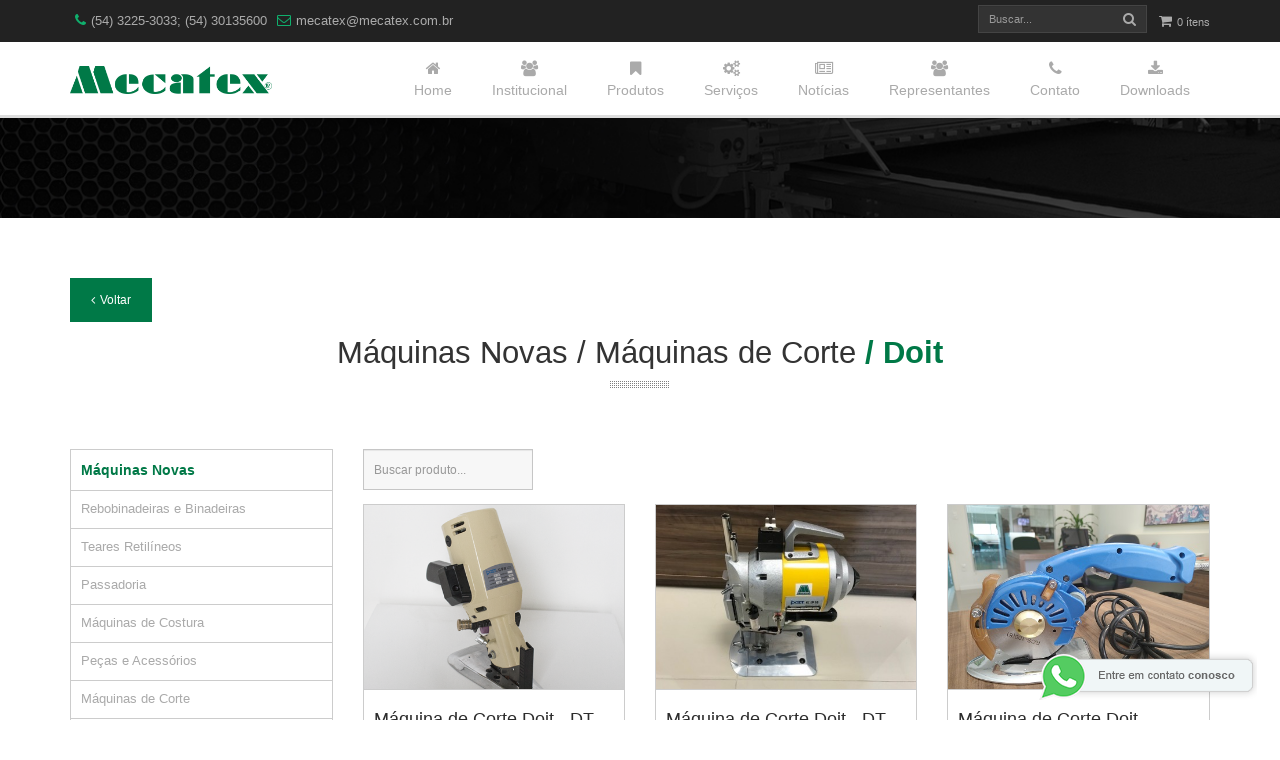

--- FILE ---
content_type: text/html; charset=UTF-8
request_url: http://www.mecatex.com.br/produtos/marca/maquinas-novas/maquinas-de-corte/doit
body_size: 4849
content:
<!doctype html>
<html>

<head>
    
        <title>Mecatex &raquo; Produtos</title>
    <meta name="author" content="BF2 Tecnologia - www.bf2tecnologia.com.br">
    <meta name="description" content="Mecatex &raquo; Produtos">
    <meta name="keywords" content="Mecatex &raquo; Produtos">
    
    <!-- set Charset -->
    <meta charset="utf-8">

    <!-- You can use .htaccess and remove these lines to avoid edge case issues. -->
    <meta http-equiv="X-UA-Compatible" content="IE=edge">

    <!-- Mobile viewport optimized -->
    <meta name="viewport" content="width=device-width,initial-scale=1">

    <!-- Set a base location for assets -->
    <base href="http://www.mecatex.com.br/" />

    <!-- Set a canonical -->
    <link rel="canonical" href="http://www.mecatex.com.br/produtos/marca/maquinas-novas/maquinas-de-corte/doit" />

    <!-- Load up some favicons -->
    

    <link href='http://fonts.googleapis.com/css?family=Lato:300,400' rel='stylesheet' type='text/css'>
    <link rel="stylesheet" href="addons/default/themes/rupert/css/normalize.css">
    <link rel="stylesheet" href="addons/default/themes/rupert/css/bootstrap.min.css">
    <link rel="stylesheet" href="addons/default/themes/rupert/css/font-awesome.min.css">
    <link rel="stylesheet" href="addons/default/themes/rupert/css/animate.css">

    <link rel="stylesheet" href="addons/default/themes/rupert/css/magnific-popup.css">

    <link rel="stylesheet" href="addons/default/themes/rupert/css/rev-settings.css">
    <link rel="stylesheet" href="addons/default/themes/rupert/css/rev-slider.css">

    <link rel="stylesheet" href="addons/default/themes/rupert/css/owl.carousel.css">

    <link href="addons/default/themes/rupert/lightgallery/css/lightgallery.css" rel="stylesheet">

    <link rel="stylesheet" href="addons/default/themes/rupert/css/style.css">
</head>

<body>
    <header>
                        <div class="topo">
            <div class="container">
                <div class="row">
                    <div class="col-xs-12">
                        <div class="esq">
                            <ul class="list-inline lista">
                                                                <li><a href="tel:5432253033;5430135600"><i class="fa fa-phone"></i><span class="hidden-sm hidden-xs">(54) 3225-3033; (54) 30135600</span></a></li>
                                <li><a href="mailto:mecatex@mecatex.com.br"><i class="fa fa-envelope-o"></i><span class="hidden-sm hidden-xs">mecatex@mecatex.com.br</span></a></li>
                            </ul>
                        </div>
                        <div class="dir">
                            <div class="busca">
                                <form action="http://www.mecatex.com.br/busca" method="GET">
                                    <input type="text" name="keyword" id="input" class="form-control input-sm" value="" required="required" placeholder="Buscar...">
                                    <button type="submit" class="clean"><i class="fa fa-search"></i></button>
                                </form>
                            </div>

                            <div class="cart" id="cart_ajax">
                                <div class="dropdown">
                                    <a href="http://www.mecatex.com.br/orcamento" class="dropdown-toggle btn clean"><i class="fa fa-shopping-cart"></i><span>0 ítens<span></a>
                                    <div class="dropdown-menu dropdown-menu-right">
                                                                                <ul class="list-unstyled">
                                            <li>
                                                <div class="text-center">
                                                    <h5>Seu carrinho está vazio.</h5>
                                                </div>
                                            </li>
                                        </ul>
                                                                                <!-- <table id="cart-total" class="table table-striped">
                                       <tbody>
                                            <tr>
                                                <td>Subtotal</td>
                                                <td>0,00</td>
                                            </tr>
                                            <tr>
                                                <td>Total</td>
                                                <td>0,30</td>
                                            </tr>
                                       </tbody>
                                    </table> -->
                                        <a href="http://www.mecatex.com.br/orcamento" class="btn btn-block button">Exibir Carrinho</a>
                                    </div>
                                </div>
                            </div>

                        </div>
                    </div>
                </div>
            </div>
        </div>
        <div class="principal">
            <div class="container">
                <div class="row">
                    <div class="col-xs-12">
                        <div class="logo">
                            <!-- <a href="#"><img src="addons/default/themes/rupert/img/logo.png" class="img-responsive" alt=""/></a> -->
                            <a href="http://www.mecatex.com.br/" class="horizontal"><img src="addons/default/themes/rupert/img/logo-horizontal.png" class="img-responsive" alt="Logo" /></a>
                        </div>
                        <div class="dir">
                            <ul class="list-inline menu hidden-sm hidden-xs">
                                <li><a href="http://www.mecatex.com.br/"><i class="fa fa-home"></i>Home</a></li>
                                <li><a href="http://www.mecatex.com.br/institucional"><i class="fa fa-users"></i>Institucional</a></li>
                                <li class="dropdown mega">
                                    <a href="http://www.mecatex.com.br/produtos" class="dropdown-toggle"><i class="fa fa-bookmark"></i>Produtos</a>
                                    <ul class="dropdown-menu list-inline categories">
                                                                                    <li class="dropdown mega mega-flex">
                                                <a href="#" class="dropdown-toggle" data-toggle="dropdown">Máquinas Novas</a>
                                                <div class="dropdown-menu">
                                                    <div class="flex-menu">
                                                        <div class="menu-esq">
                                                            <ul class="nav-tabs list-unstyled">
                                                                                                                                                                                                    <li class="active"><a href="#tab-2-4" aria-controls="tab-2-4" role="tab" data-toggle="tab">Rebobinadeiras e Binadeiras</a></li>
                                                                                                                                                                                                        <li ><a href="#tab-2-2" aria-controls="tab-2-2" role="tab" data-toggle="tab">Teares Retilíneos</a></li>
                                                                                                                                                                                                        <li ><a href="#tab-2-5" aria-controls="tab-2-5" role="tab" data-toggle="tab">Passadoria</a></li>
                                                                                                                                                                                                        <li ><a href="#tab-2-6" aria-controls="tab-2-6" role="tab" data-toggle="tab">Máquinas de Costura</a></li>
                                                                                                                                                                                                        <li ><a href="#tab-2-18" aria-controls="tab-2-18" role="tab" data-toggle="tab">Peças e Acessórios</a></li>
                                                                                                                                                                                                        <li ><a href="#tab-2-17" aria-controls="tab-2-17" role="tab" data-toggle="tab">Máquinas de Corte</a></li>
                                                                                                                                                                                                </ul>
                                                        </div>
                                                        <div class="menu-dir">
                                                            <div class="tab-content">
                                                                                                                                                                                                                                                                        <div class="tab-pane active" id="tab-2-4">
                                                                        <div class="row">
                                                                            <div class="col-md-4">
                                                                                <ul class="list-unstyled">
                                                                                                                                                                            <li><a href="http://www.mecatex.com.br/produtos/marca/maquinas-novas/rebobinadeiras-e-binadeiras/simet">Simet</a></li>
                                                                                                                                                                    </ul>
                                                                            </div>
                                                                            <div class="col-md-4">
                                                                                <ul class="list-unstyled">
                                                                                                                                                                            <li><a href="http://www.mecatex.com.br/produtos/marca/maquinas-novas/rebobinadeiras-e-binadeiras/doit">Doit</a></li>
                                                                                                                                                                    </ul>
                                                                            </div>
                                                                            <div class="col-md-4">
                                                                                <ul class="list-unstyled">
                                                                                                                                                                    </ul>
                                                                            </div>
                                                                        </div>
                                                                    </div>
                                                                                                                                                                                                                                                                            <div class="tab-pane " id="tab-2-2">
                                                                        <div class="row">
                                                                            <div class="col-md-4">
                                                                                <ul class="list-unstyled">
                                                                                                                                                                            <li><a href="http://www.mecatex.com.br/produtos/marca/maquinas-novas/teares-retilineos/cixing">Cixing</a></li>
                                                                                                                                                                    </ul>
                                                                            </div>
                                                                            <div class="col-md-4">
                                                                                <ul class="list-unstyled">
                                                                                                                                                                            <li><a href="http://www.mecatex.com.br/produtos/marca/maquinas-novas/teares-retilineos/steiger">Steiger</a></li>
                                                                                                                                                                    </ul>
                                                                            </div>
                                                                            <div class="col-md-4">
                                                                                <ul class="list-unstyled">
                                                                                                                                                                    </ul>
                                                                            </div>
                                                                        </div>
                                                                    </div>
                                                                                                                                                                                                                                                                            <div class="tab-pane " id="tab-2-5">
                                                                        <div class="row">
                                                                            <div class="col-md-4">
                                                                                <ul class="list-unstyled">
                                                                                                                                                                            <li><a href="http://www.mecatex.com.br/produtos/marca/maquinas-novas/passadoria/nustri">Nustri</a></li>
                                                                                                                                                                    </ul>
                                                                            </div>
                                                                            <div class="col-md-4">
                                                                                <ul class="list-unstyled">
                                                                                                                                                                            <li><a href="http://www.mecatex.com.br/produtos/marca/maquinas-novas/passadoria/doit">Doit</a></li>
                                                                                                                                                                    </ul>
                                                                            </div>
                                                                            <div class="col-md-4">
                                                                                <ul class="list-unstyled">
                                                                                                                                                                            <li><a href="http://www.mecatex.com.br/produtos/marca/maquinas-novas/passadoria/mecatex">Mecatex</a></li>
                                                                                                                                                                    </ul>
                                                                            </div>
                                                                        </div>
                                                                    </div>
                                                                                                                                                                                                                                                                            <div class="tab-pane " id="tab-2-6">
                                                                        <div class="row">
                                                                            <div class="col-md-4">
                                                                                <ul class="list-unstyled">
                                                                                                                                                                            <li><a href="http://www.mecatex.com.br/produtos/marca/maquinas-novas/maquinas-de-costura/doit">Doit</a></li>
                                                                                                                                                                    </ul>
                                                                            </div>
                                                                            <div class="col-md-4">
                                                                                <ul class="list-unstyled">
                                                                                                                                                                            <li><a href="http://www.mecatex.com.br/produtos/marca/maquinas-novas/maquinas-de-costura/exacta">Exacta</a></li>
                                                                                                                                                                    </ul>
                                                                            </div>
                                                                            <div class="col-md-4">
                                                                                <ul class="list-unstyled">
                                                                                                                                                                            <li><a href="http://www.mecatex.com.br/produtos/marca/maquinas-novas/maquinas-de-costura/complett">Complett</a></li>
                                                                                                                                                                    </ul>
                                                                            </div>
                                                                        </div>
                                                                    </div>
                                                                                                                                                                                                                                                                            <div class="tab-pane " id="tab-2-18">
                                                                        <div class="row">
                                                                            <div class="col-md-4">
                                                                                <ul class="list-unstyled">
                                                                                                                                                                            <li><a href="http://www.mecatex.com.br/produtos/marca/maquinas-novas/pecas-e-acessorios/continental ferro ">Continental</a></li>
                                                                                                                                                                            <li><a href="http://www.mecatex.com.br/produtos/marca/maquinas-novas/pecas-e-acessorios/mecatex">Mecatex</a></li>
                                                                                                                                                                    </ul>
                                                                            </div>
                                                                            <div class="col-md-4">
                                                                                <ul class="list-unstyled">
                                                                                                                                                                            <li><a href="http://www.mecatex.com.br/produtos/marca/maquinas-novas/pecas-e-acessorios/takara-ferro">Takara</a></li>
                                                                                                                                                                    </ul>
                                                                            </div>
                                                                            <div class="col-md-4">
                                                                                <ul class="list-unstyled">
                                                                                                                                                                            <li><a href="http://www.mecatex.com.br/produtos/marca/maquinas-novas/pecas-e-acessorios/doit">Doit</a></li>
                                                                                                                                                                    </ul>
                                                                            </div>
                                                                        </div>
                                                                    </div>
                                                                                                                                                                                                                                                                            <div class="tab-pane " id="tab-2-17">
                                                                        <div class="row">
                                                                            <div class="col-md-4">
                                                                                <ul class="list-unstyled">
                                                                                                                                                                            <li><a href="http://www.mecatex.com.br/produtos/marca/maquinas-novas/maquinas-de-corte/doit">Doit</a></li>
                                                                                                                                                                    </ul>
                                                                            </div>
                                                                            <div class="col-md-4">
                                                                                <ul class="list-unstyled">
                                                                                                                                                                    </ul>
                                                                            </div>
                                                                            <div class="col-md-4">
                                                                                <ul class="list-unstyled">
                                                                                                                                                                    </ul>
                                                                            </div>
                                                                        </div>
                                                                    </div>
                                                                                                                                                                                                </div>
                                                        </div>
                                                    </div>
                                                </div>
                                            </li>
                                                                                    <li class="dropdown mega mega-flex">
                                                <a href="#" class="dropdown-toggle" data-toggle="dropdown">Máquinas Revisadas</a>
                                                <div class="dropdown-menu">
                                                    <div class="flex-menu">
                                                        <div class="menu-esq">
                                                            <ul class="nav-tabs list-unstyled">
                                                                                                                                                                                                    <li class="active"><a href="#tab-3-3" aria-controls="tab-3-3" role="tab" data-toggle="tab">Máquinas Circulares</a></li>
                                                                                                                                                                                                        <li ><a href="#tab-3-6" aria-controls="tab-3-6" role="tab" data-toggle="tab">Máquinas de Costura</a></li>
                                                                                                                                                                                                        <li ><a href="#tab-3-2" aria-controls="tab-3-2" role="tab" data-toggle="tab">Teares Retilíneos</a></li>
                                                                                                                                                                                                        <li ><a href="#tab-3-4" aria-controls="tab-3-4" role="tab" data-toggle="tab">Rebobinadeiras e Binadeiras</a></li>
                                                                                                                                                                                                        <li ><a href="#tab-3-5" aria-controls="tab-3-5" role="tab" data-toggle="tab">Passadoria</a></li>
                                                                                                                                                                                                </ul>
                                                        </div>
                                                        <div class="menu-dir">
                                                            <div class="tab-content">
                                                                                                                                                                                                                                                                        <div class="tab-pane active" id="tab-3-3">
                                                                        <div class="row">
                                                                            <div class="col-md-4">
                                                                                <ul class="list-unstyled">
                                                                                                                                                                            <li><a href="http://www.mecatex.com.br/produtos/marca/maquinas-revisadas/maquinas-circulares/mecatex">Mecatex</a></li>
                                                                                                                                                                    </ul>
                                                                            </div>
                                                                            <div class="col-md-4">
                                                                                <ul class="list-unstyled">
                                                                                                                                                                    </ul>
                                                                            </div>
                                                                            <div class="col-md-4">
                                                                                <ul class="list-unstyled">
                                                                                                                                                                    </ul>
                                                                            </div>
                                                                        </div>
                                                                    </div>
                                                                                                                                                                                                                                                                            <div class="tab-pane " id="tab-3-6">
                                                                        <div class="row">
                                                                            <div class="col-md-4">
                                                                                <ul class="list-unstyled">
                                                                                                                                                                            <li><a href="http://www.mecatex.com.br/produtos/marca/maquinas-revisadas/maquinas-de-costura/exacta">Exacta</a></li>
                                                                                                                                                                    </ul>
                                                                            </div>
                                                                            <div class="col-md-4">
                                                                                <ul class="list-unstyled">
                                                                                                                                                                            <li><a href="http://www.mecatex.com.br/produtos/marca/maquinas-revisadas/maquinas-de-costura/complett">Complett</a></li>
                                                                                                                                                                    </ul>
                                                                            </div>
                                                                            <div class="col-md-4">
                                                                                <ul class="list-unstyled">
                                                                                                                                                                    </ul>
                                                                            </div>
                                                                        </div>
                                                                    </div>
                                                                                                                                                                                                                                                                            <div class="tab-pane " id="tab-3-2">
                                                                        <div class="row">
                                                                            <div class="col-md-4">
                                                                                <ul class="list-unstyled">
                                                                                                                                                                            <li><a href="http://www.mecatex.com.br/produtos/marca/maquinas-revisadas/teares-retilineos/steiger">Steiger</a></li>
                                                                                                                                                                    </ul>
                                                                            </div>
                                                                            <div class="col-md-4">
                                                                                <ul class="list-unstyled">
                                                                                                                                                                            <li><a href="http://www.mecatex.com.br/produtos/marca/maquinas-revisadas/teares-retilineos/mecatex">Mecatex</a></li>
                                                                                                                                                                    </ul>
                                                                            </div>
                                                                            <div class="col-md-4">
                                                                                <ul class="list-unstyled">
                                                                                                                                                                    </ul>
                                                                            </div>
                                                                        </div>
                                                                    </div>
                                                                                                                                                                                                                                                                            <div class="tab-pane " id="tab-3-4">
                                                                        <div class="row">
                                                                            <div class="col-md-4">
                                                                                <ul class="list-unstyled">
                                                                                                                                                                            <li><a href="http://www.mecatex.com.br/produtos/marca/maquinas-revisadas/rebobinadeiras-e-binadeiras/mecatex">Mecatex</a></li>
                                                                                                                                                                    </ul>
                                                                            </div>
                                                                            <div class="col-md-4">
                                                                                <ul class="list-unstyled">
                                                                                                                                                                    </ul>
                                                                            </div>
                                                                            <div class="col-md-4">
                                                                                <ul class="list-unstyled">
                                                                                                                                                                    </ul>
                                                                            </div>
                                                                        </div>
                                                                    </div>
                                                                                                                                                                                                                                                                            <div class="tab-pane " id="tab-3-5">
                                                                        <div class="row">
                                                                            <div class="col-md-4">
                                                                                <ul class="list-unstyled">
                                                                                                                                                                            <li><a href="http://www.mecatex.com.br/produtos/marca/maquinas-revisadas/passadoria/nustri">Nustri</a></li>
                                                                                                                                                                    </ul>
                                                                            </div>
                                                                            <div class="col-md-4">
                                                                                <ul class="list-unstyled">
                                                                                                                                                                            <li><a href="http://www.mecatex.com.br/produtos/marca/maquinas-revisadas/passadoria/imece">Imece</a></li>
                                                                                                                                                                    </ul>
                                                                            </div>
                                                                            <div class="col-md-4">
                                                                                <ul class="list-unstyled">
                                                                                                                                                                    </ul>
                                                                            </div>
                                                                        </div>
                                                                    </div>
                                                                                                                                                                                                </div>
                                                        </div>
                                                    </div>
                                                </div>
                                            </li>
                                                                            </ul>
                                </li>
                                <li><a href="http://www.mecatex.com.br/servicos"><i class="fa fa-cogs"></i>Serviços</a></li>
                                <li><a href="http://www.mecatex.com.br/noticias"><i class="fa fa-newspaper-o"></i>Notícias</a></li>
                                <li><a href="http://www.mecatex.com.br/representantes"><i class="fa fa-users"></i>Representantes</a></li>
                                <li><a href="http://www.mecatex.com.br/contato"><i class="fa fa-phone"></i>Contato</a></li>
                                <li><a href="http://www.mecatex.com.br/download"><i class="fa fa-download"></i>Downloads</a></li>
                            </ul>
                            <button id="menub" type="button" class="btn clean hidden-lg hidden-md"><i class="fa fa-bars"></i></button>
                        </div>
                    </div>
                </div>
            </div>
            <div class="container-fluid">
                <div class="row">
                    <ul class="list-unstyled menumob hidden-lg hidden-md">
                        <li class="active"><a href="http://www.mecatex.com.br/institucional">Empresa</a></li>
                        <li><a href="http://www.mecatex.com.br/produtos">Produtos</a></li>
                        <li><a href="http://www.mecatex.com.br/noticias">Notícias</a></li>
                        <li><a href="http://www.mecatex.com.br/contato">Contato</a></li>
                    </ul>
                </div>
            </div>
        </div>
    </header>
    <div class="carregando"></div>
    <div class="adicionado">
        <div class="box-popup">
            <div class="texto">
                <i class="fa fa-check-circle"></i> <span></span>
            </div>
            <button id="fecha-confirma" class="btn button">Continuar</button>
        </div>
    </div>


		<div class="banner-interno" style="background-image:url('addons/default/themes/rupert/img/banner.jpg');"></div>

<section>
    <article>
        <div class="container">
			<div class="row">
				<div class="col-xs-12">
					<div class="action-bar">
						<div class="esq">
							<button onclick="window.history.back()" class="btn btn-sm button"><i class="fa fa-angle-left"></i><span>Voltar</span></button>
						</div>
					</div>
				</div>
			</div>
            <div class="row">
                <div class="col-xs-12">
                    <div class="title">
						                        	<h3>Máquinas Novas / Máquinas de Corte <strong>/ Doit</strong></h3>
						                    </div>
                </div>
            </div>
            <div class="row">
                <div class="col-md-3">
					<ul class="product-tree">
													<li>
								<a href="#">
									Máquinas Novas								</a>
								<ul>
																													<li>
											<a href="http://www.mecatex.com.br/produtos/categoria/maquinas-novas/rebobinadeiras-e-binadeiras" >
												Rebobinadeiras e Binadeiras											</a>
										</li>
																													<li>
											<a href="http://www.mecatex.com.br/produtos/categoria/maquinas-novas/teares-retilineos" >
												Teares Retilíneos											</a>
										</li>
																													<li>
											<a href="http://www.mecatex.com.br/produtos/categoria/maquinas-novas/passadoria" >
												Passadoria											</a>
										</li>
																													<li>
											<a href="http://www.mecatex.com.br/produtos/categoria/maquinas-novas/maquinas-de-costura" >
												Máquinas de Costura											</a>
										</li>
																													<li>
											<a href="http://www.mecatex.com.br/produtos/categoria/maquinas-novas/pecas-e-acessorios" >
												Peças e Acessórios											</a>
										</li>
																													<li>
											<a href="http://www.mecatex.com.br/produtos/categoria/maquinas-novas/maquinas-de-corte" >
												Máquinas de Corte											</a>
										</li>
																	</ul>
	                		</li>
													<li>
								<a href="#">
									Máquinas Revisadas								</a>
								<ul>
																													<li>
											<a href="http://www.mecatex.com.br/produtos/categoria/maquinas-revisadas/maquinas-circulares" >
												Máquinas Circulares											</a>
										</li>
																													<li>
											<a href="http://www.mecatex.com.br/produtos/categoria/maquinas-revisadas/maquinas-de-costura" >
												Máquinas de Costura											</a>
										</li>
																													<li>
											<a href="http://www.mecatex.com.br/produtos/categoria/maquinas-revisadas/teares-retilineos" >
												Teares Retilíneos											</a>
										</li>
																													<li>
											<a href="http://www.mecatex.com.br/produtos/categoria/maquinas-revisadas/rebobinadeiras-e-binadeiras" >
												Rebobinadeiras e Binadeiras											</a>
										</li>
																													<li>
											<a href="http://www.mecatex.com.br/produtos/categoria/maquinas-revisadas/passadoria" >
												Passadoria											</a>
										</li>
																	</ul>
	                		</li>
						                	</ul>
                                    </div>
                <div class="col-md-9">
					<div class="row">
						<div class="col-xs-12">
							<div class="action-bar">
								<div class="esq">
									<input type="text" id="search-product" class="form-control input-sm" placeholder="Buscar produto...">
								</div>
								<div class="dir">
																	</div>
							</div>
						</div>
					</div>
                    <div class="row">
						                        							                            <div class="col-md-4 product-item actual-page"  data="Máquina de Corte Doit - DT-100 - ">
								<div class="thumbnail">
									<div class="image" style="background-image:url('uploads/default/files/produtos/destaque/551f1e4b21b3e1d44f55416003ae9f53_thumb.png');"></div>
				      				<div class="caption">
										<div class="dot">
											<h4><a href="http://www.mecatex.com.br/produtos/detalhe/maquina-de-corte-doit-dt100">Máquina de Corte Doit - DT-100</a></h4>
	                                        <h5>Máquina de Corte DT-100</h5>
	                                        <p>
	                                            	                                        </p>
										</div>
								        <a href="http://www.mecatex.com.br/produtos/detalhe/maquina-de-corte-doit-dt100" class="btn btn-sm button"><span>Ver Detalhe</span></a>
							      	</div>
							    </div>
                            </div>
							                        							                            <div class="col-md-4 product-item actual-page"  data="Máquina de Corte Doit - DT-103 - ">
								<div class="thumbnail">
									<div class="image" style="background-image:url('uploads/default/files/produtos/destaque/84a98e1e431a4acb43672c9ca392ab62_thumb.jpg');"></div>
				      				<div class="caption">
										<div class="dot">
											<h4><a href="http://www.mecatex.com.br/produtos/detalhe/maquina-de-corte-doit-dt103">Máquina de Corte Doit - DT-103</a></h4>
	                                        <h5>Máquina de Corte DT-103</h5>
	                                        <p>
	                                            	                                        </p>
										</div>
								        <a href="http://www.mecatex.com.br/produtos/detalhe/maquina-de-corte-doit-dt103" class="btn btn-sm button"><span>Ver Detalhe</span></a>
							      	</div>
							    </div>
                            </div>
							                        							                            <div class="col-md-4 product-item actual-page"  data="Máquina de Corte Doit  - Modelo RCS-100">
								<div class="thumbnail">
									<div class="image" style="background-image:url('uploads/default/files/produtos/destaque/21d67f8be3b5068ef4a70bad8272f20a_thumb.jpg');"></div>
				      				<div class="caption">
										<div class="dot">
											<h4><a href="http://www.mecatex.com.br/produtos/detalhe/maquina-de-corte-doit">Máquina de Corte Doit </a></h4>
	                                        <h5></h5>
	                                        <p>
	                                            Modelo RCS-100	                                        </p>
										</div>
								        <a href="http://www.mecatex.com.br/produtos/detalhe/maquina-de-corte-doit" class="btn btn-sm button"><span>Ver Detalhe</span></a>
							      	</div>
							    </div>
                            </div>
							                        							                            <div class="col-md-4 product-item actual-page"  data="Maquina de corte - ">
								<div class="thumbnail">
									<div class="image" style="background-image:url('uploads/default/files/produtos/destaque/6d413e3fe923f5edb5a157c20ab1b039_thumb.jpg');"></div>
				      				<div class="caption">
										<div class="dot">
											<h4><a href="http://www.mecatex.com.br/produtos/detalhe/maquina-de-corte">Maquina de corte</a></h4>
	                                        <h5></h5>
	                                        <p>
	                                            	                                        </p>
										</div>
								        <a href="http://www.mecatex.com.br/produtos/detalhe/maquina-de-corte" class="btn btn-sm button"><span>Ver Detalhe</span></a>
							      	</div>
							    </div>
                            </div>
							                                            </div>
					<div class="row">
						<div class="col-xs-12">
							<div class="action-bar">
								<div class="dir">
																	</div>
							</div>
						</div>
					</div>
                </div>
            </div>
        </div>
    </article>
</section>

	

<footer>
	<div class="container">
		<div class="row">
			<div class="col-md-4">
				<div class="apresentation">
					<img src="addons/default/themes/rupert/img/logo-dark.png" alt="Logo Mecatex Dark" />
					<p>
						Mecatex Comércio e Representações Ltda.
					</p>
				</div>
				<ul class="list-inline socials">
											<li><a href="https://www.instagram.com/mecatex.ltda" target="_blank"><span><i class="fa fa-instagram fa-fw"></i></span></a></li>
											<li><a href="https://www.facebook.com/mecatex.ltda/" target="_blank"><span><i class="fa fa-facebook fa-fw"></i></span></a></li>
									</ul>
			</div>
			<div class="col-md-4">
				<h4>Contato</h4>
				<ul class="list-unstyled">
										<li><a href="tel:(54)32253033;(54)30135600"><i class="fa fa-phone fa-fw"></i><span>(54) 3225-3033; (54) 30135600</span></a></li>
					<li><a href="mailto:mecatex@mecatex.com.br"><i class="fa fa-envelope-o fa-fw"></i><span>mecatex@mecatex.com.br</span></a></li>
					<li><a href="http://www.mecatex.com.br/contato"><i class="fa fa-map-marker fa-fw"></i><span>R. Vicente Rovea, 555 - Cinquenten&aacute;rio, Caxias do Sul - RS, 95012-530</span></a></li>
				</ul>
			</div>
			<div class="col-md-4">
				<h4>Newsletter</h4>
				<p>
					Assine nossa newsletter e fique por dentro de nossas novidades!
				</p>
				<form action="newsletter/criar" id="form-newsletter" method="POST" role="form">
				     <div class="form-group">
						<input type="text" class="form-control full" id="nome" placeholder="Nome">
				     </div>
					 <div class="form-group">
						<input type="text" class="form-control full" id="email" placeholder="Email">
				     </div>
				     <button type="button" id="newsletter-criar" class="btn button reverse">Assinar</button>
				</form>
			</div>
		</div>
	</div>
	<div>
	    <a href="https://api.whatsapp.com/send?phone=5554981159437&text=Informação sobre o site" target="_blank"><img  class="whatsapp" src="https://3.bp.blogspot.com/-ckiKOobNJy8/XRIGyySxDII/AAAAAAAACv0/09JFzT4vlcUYHq19lu-pQfWjYq6dyKYzQCLcBGAs/s1600/contatowhats.png" /></a>
	</div>
	<div class="copy">
		<div class="container">
			<div class="row">
				<div class="col-xs-12 text-center">
					<a href="http://www.bf2tecnologia.com.br" target="_blank"><img src="addons/default/themes/rupert/img/bf2.png" alt="BF2 Tecnologia" /></a>
				</div>
			</div>
		</div>
	</div>
</footer>

    <script src="addons/default/themes/rupert/js/jquery.js"></script>
    <script src="addons/default/themes/rupert/js/jquery-ui.js"></script>
    <script src="addons/default/themes/rupert/js/bootstrap.js"></script>

    <script src="addons/default/themes/rupert/js/jquery.magnific-popup.min.js"></script>

    <script src="addons/default/themes/rupert/js/owl.carousel.min.js"></script>

	<script src="addons/default/themes/rupert/js/jquery.dotdotdot.min.js"></script>

	<script src="addons/default/themes/rupert/js/rev-tools.min.js"></script>
    <script src="addons/default/themes/rupert/js/rev-revolution.min.js"></script>

    <script src="addons/default/themes/rupert/js/parallax.min.js"></script>

    <script src="addons/default/themes/rupert/js/gmap.js"></script>

    <script src="addons/default/themes/rupert/js/scripts.js"></script>
</body>
</html>


--- FILE ---
content_type: text/css
request_url: http://www.mecatex.com.br/addons/default/themes/rupert/css/style.css
body_size: 33932
content:
@charset "UTF-8";
html, body {
  margin: 0;
  padding: 0;
  font-family: "Roboto", sans-serif;
  font-size: 14px; }

hr {
  clear: both;
  display: block;
  width: 100%;
  margin: 45px 0; }

a {
  color: #aaa;
  -moz-transition: 0.15s;
  -o-transition: 0.15s;
  -webkit-transition: 0.15s;
  transition: 0.15s; }
  a:focus, a:hover {
    color: #007947;
    text-decoration: none; }

p {
  font-family: "Roboto", sans-serif;
  font-size: 1rem;
  font-weight: 300;
  color: #222;
  margin-top: 0; }

.full {
  width: 100% !important; }

/* Fim do reset */
.form-control {
  width: auto;
  border-radius: 0;
  height: 46px;
  background: rgba(0, 0, 0, 0.1);
  border: 1px solid rgba(0, 0, 0, 0.2);
  color: #fff; }
  .form-control:focus {
    box-shadow: none;
    border: 1px solid #007947; }
  .form-control.input-sm {
    height: 41px; }

.form-control + .form-control {
  margin-top: 10px; }

section .form-control {
  background: rgba(0, 0, 0, 0.03);
  color: #2c2c2c; }
section textarea.form-control {
  height: 100px;
  resize: none; }

.button {
  background: #007947;
  color: #fff;
  border-radius: 0;
  padding: 12px 20px; }
  .button:hover, .button:focus {
    background: #222;
    color: #10af6d; }

.button.reverse {
  background: #10af6d;
  color: #1c1c1c;
  border-radius: 0; }
  .button.reverse:hover, .button.reverse:focus {
    background: #fff;
    color: #007947; }

.clean {
  background: transparent;
  box-shadow: none;
  border: none; }
  .clean:hover, .clean:focus {
    box-shadow: none;
    outline: none; }
    .clean:hover i, .clean:focus i {
      color: #007947; }

article {
  padding: 60px 0; }

header {
  position: fixed;
  top: 0;
  z-index: 10;
  width: 100%;
  -moz-transition: 0.15s;
  -o-transition: 0.15s;
  -webkit-transition: 0.15s;
  transition: 0.15s; }

.topo {
  background: #222;
  width: 100%;
  margin: auto;
  padding: 5px 0; }
  .topo .busca {
    position: relative;
    float: left; }
    .topo .busca button {
      position: absolute;
      right: 5px;
      top: 50%;
      transform: translateY(-50%);
      -webkit-transform: translateY(-50%); }
      .topo .busca button i {
        color: #aaa; }
    .topo .busca .form-control {
      border: 1px solid #444;
      background: #333;
      border-radius: 0;
      font-size: 0.8rem;
      color: #fff;
      height: auto; }
      .topo .busca .form-control:focus {
        border: 1px solid #10af6d; }
  .topo .esq {
    float: left;
    padding: 5px 0; }
  .topo .dir {
    float: right; }
  .topo .cart {
    float: left; }
    .topo .cart .dropdown {
      float: right; }
    .topo .cart .dropdown > a {
      color: #aaa;
      font-size: 14px;
      font-weight: 300;
      display: block;
      padding-right: 0; }
	  .topo .cart .dropdown > a > span{
		  font-size:.8rem;
	  }
    .topo .cart .dropdown-menu {
      padding: 10px;
      width: 290px; }
    .topo .cart ul {
      margin: 0; }
    .topo .cart ul li {
      display: table;
      width: 100%; }
    .topo .cart ul li .img, .topo .cart ul li .txt, .topo .cart ul li .cart-btn {
      display: table-cell;
      vertical-align: middle; }
    .topo .cart ul li .img {
      width: 70px;
      padding-right: 10px; }
    .topo .cart ul li .txt h6, .topo .cart ul li .txt h6 a {
      margin: 0;
      padding: 0;
      margin-bottom: 3px;
      color: #222;
      font-weight: 400;
      text-transform: none; }
    .topo .cart ul li h6 a:hover {
      color: #10af6d; }
    .topo .cart ul li p {
      margin-bottom: 3px;
      color: #aaa;
      font-size: 11px; }
    .topo .cart ul li .cart-btn button {
      float: right; }
    .topo .cart ul li {
      margin-bottom: 10px; }
    .topo .cart ul li + li {
      padding-top: 10px;
      border-top: 1px solid #eee; }
    .topo .cart #cart-total td:first-child {
      font-weight: 600; }
    .topo .cart #cart-total td:last-child {
      text-align: right; }
  .topo .clean:hover i, .topo .clean:focus i {
    color: #10af6d; }

i + span, span + i {
  margin-left: 5px; }

.lista {
  display: table;
  margin: 0;
  padding: 0; }
  .lista a {
    color: #aaa;
    font-size: 13px; }
    .lista a:hover {
      color: #fff; }
  .lista i {
    color: #10af6d;
    font-size: 14px; }

.principal {
  display: table;
  width: 100%;
  margin: auto;
  background: #fff;
  position: relative; }
  .principal .logo {
    float: left;
    padding: 24px 0; }
    .principal .logo a {
      display: block; }
    .principal .logo img {
      max-height: 80px;
      -moz-transition: 0.15s;
      -o-transition: 0.15s;
      -webkit-transition: 0.15s;
      transition: 0.15s; }
    .principal .logo .horizontal img {
      max-height: 28px; }
  .principal .dir {
    float: right; }
  .principal:before {
    content: "";
    position: absolute;
    width: 100%;
    height: 3px;
    bottom: 0;
    left: 0;
    background: #ddd;
    pointer-events: none; }

.expand .principal .logo img {
  max-height: 50px; }
.expand .principal .logo .horizontal img {
  max-height: 20px; }
.expand .menu > li > a {
  padding: 14px 20px; }

.menu {
  display: table;
  margin-bottom: 0;
  -moz-transition: 0.15s;
  -o-transition: 0.15s;
  -webkit-transition: 0.15s;
  transition: 0.15s; }
  .menu > li {
    margin: 0;
    padding: 0; }
    .menu > li:hover > a {
      color: #007947;
      background: #f3f3f3; }
      .menu > li:hover > a:before {
        position: absolute;
        content: "";
        bottom: 0;
        left: 0;
        width: 100%;
        height: 3px;
        background: #007947;
        pointer-events: none; }
    .menu > li > a {
      display: block;
      color: #aaa;
      font-size: 1rem;
      padding: 18px 20px;
      text-align: center;
      position: relative; }
      .menu > li > a i {
        display: block;
        margin-bottom: 4px;
        font-size: 16px; }

.dropdown:hover > .dropdown-menu {
  display: table; }

.dropdown-menu {
  padding: 0;
  border-radius: 0;
  border: none;
  margin: 0; }
  .dropdown-menu li a {
    padding: 10px;
    font-size: 0.85rem;
    text-transform: uppercase; }
    .dropdown-menu li a:hover {
      background: transparent;
      color: #007947; }
  .dropdown-menu li:hover a {
    color: #007947; }

.dropdown.mega {
  position: static; }
  .dropdown.mega .dropdown-menu {
    width: 100%;
    padding: 0;
    background: #222; }
    .dropdown.mega .dropdown-menu li a {
      padding: 6px 0;
      display: block;
      text-transform: none;
      color: #ccc;
      font-weight: 300; }
      .dropdown.mega .dropdown-menu li a:hover, .dropdown.mega .dropdown-menu li a:focus {
        color: #fff;
        margin-left: 4px; }
  .dropdown.mega .categories {
    text-align: center;
    background: #111; }
    .dropdown.mega .categories > li {
      padding: 0;
      display: table-cell; }
      .dropdown.mega .categories > li > a {
        padding: 15px;
        font-size: 1rem;
        font-weight: 600;
        color: #10af6d;
        position: relative; }
        .dropdown.mega .categories > li > a:hover {
          margin-left: 0; }
      .dropdown.mega .categories > li:hover > a {
        background: #10af6d;
        color: #222; }
    .dropdown.mega .categories > li:not(:last-child) {
      border-right: 1px solid #2c2c2c; }
  .dropdown.mega h5 {
    position: relative;
    margin-bottom: 20px;
    color: #10af6d;
    font-weight: 600; }

.dropdown.mega-flex .dropdown-menu {
  padding: 0;
  -webkit-box-shadow: none;
  box-shadow: none; }
  .dropdown.mega-flex .dropdown-menu .flex-menu {
    display: flex; }
    .dropdown.mega-flex .dropdown-menu .flex-menu .menu-esq {
      width: 20%;
      background: #222; }
      .dropdown.mega-flex .dropdown-menu .flex-menu .menu-esq .nav-tabs {
        border-bottom: none; }
      .dropdown.mega-flex .dropdown-menu .flex-menu .menu-esq li {
        float: none; }
      .dropdown.mega-flex .dropdown-menu .flex-menu .menu-esq li.active a {
        margin-left: 0;
        background: #1c1c1c;
        color: #fff; }
        .dropdown.mega-flex .dropdown-menu .flex-menu .menu-esq li.active a:before {
          content: "";
          position: absolute;
          right: 0;
          top: 0;
          width: 3px;
          height: 100%;
          background: #10af6d; }
      .dropdown.mega-flex .dropdown-menu .flex-menu .menu-esq a {
        padding: 15px 20px;
        position: relative;
        font-size: 0.95rem;
        display: block;
        border: none; }
        .dropdown.mega-flex .dropdown-menu .flex-menu .menu-esq a:hover {
          margin-left: 0;
          background: #1c1c1c; }
          .dropdown.mega-flex .dropdown-menu .flex-menu .menu-esq a:hover:before {
            content: "";
            position: absolute;
            right: 0;
            top: 0;
            width: 3px;
            height: 100%;
            background: #10af6d; }
    .dropdown.mega-flex .dropdown-menu .flex-menu .menu-dir {
      width: 80%;
      padding: 16px 20px;
      padding-left: 45px;
      background: #2c2c2c; }

.menumob {
  display: none;
  width: 100%;
  text-align: center;
  margin-bottom: 0;
  background: #f9f9f9; }
  .menumob a {
    color: #444;
    padding: 10px 0;
    display: block; }
    .menumob a:hover, .menumob a:focus {
      color: #007947; }
  .menumob li:not(:last-child) {
    border-bottom: 1px solid #ddd; }

#menub {
  margin: 18px 0;
  font-size: 20px;
  -moz-transition: 0.15s;
  -o-transition: 0.15s;
  -webkit-transition: 0.15s;
  transition: 0.15s; }
  #menub:hover, #menubfocus {
    color: #007947;
    outline: none; }

.expand #menub {
  margin: 14px 0; }

.banner {
  z-index: 0;
  position: relative; }
  .banner h4 {
    font-size: 26px;
    font-weight: 300;
    font-family: "Roboto", sans-serif;
    color: #fff; }
  .banner h2 {
    font-size: 51px;
    font-weight: 600;
    font-family: "Roboto", sans-serif;
    color: #10af6d; }
  .banner h5 {
    font-size: 24px;
    font-family: "Lato", sans-serif;
    font-style: italic;
    font-weight: 300;
    color: #fff;
    text-transform: inherit; }
  .banner span {
    color: #10af6d; }

.banner-mobile {
  width: 100%;
  height: 100px;
  background-size: cover;
  background-position: center center;
  display: flex;
  justify-content: center;
  align-items: center; }
  .banner-mobile h2 {
    color: #10af6d; }

.servicos-destaque {
  padding: 0;
  list-style: none;
  display: flex;
  background: #222;
  -moz-transform: translateY(-50%);
  -o-transform: translateY(-50%);
  -webkit-transform: translateY(-50%);
  transform: translateY(-50%); }
  .servicos-destaque li {
    flex: 1;
    background-size: cover;
    background-position: center center; }
    .servicos-destaque li a {
      padding: 30px;
      display: block;
      color: #dddddd; }
      .servicos-destaque li a h3 {
        font-weight: 300;
        margin-top: 0;
        color: #fff;
        -moz-transition: 0.15s;
        -o-transition: 0.15s;
        -webkit-transition: 0.15s;
        transition: 0.15s; }
        .servicos-destaque li a h3 strong {
          display: block;
          font-weight: 600;
          color: #1c1c1c; }
      .servicos-destaque li a span {
        display: block;
        margin-top: 15px;
        display: flex;
        align-items: center;
        -moz-transition: 0.15s;
        -o-transition: 0.15s;
        -webkit-transition: 0.15s;
        transition: 0.15s; }
        .servicos-destaque li a span i {
          color: #007947;
          background: rgba(255, 255, 255, 0.85);
          font-size: 11px;
          display: inline-flex;
          align-items: center;
          justify-content: center;
          border-radius: 50%;
          height: 24px;
          width: 24px;
          margin-right: 10px; }
      .servicos-destaque li a:hover {
        color: #fff; }
        .servicos-destaque li a:hover h3 {
          -moz-transform: translateY(-4px);
          -o-transform: translateY(-4px);
          -webkit-transform: translateY(-4px);
          transform: translateY(-4px); }
        .servicos-destaque li a:hover span {
          -moz-transform: translateY(4px);
          -o-transform: translateY(4px);
          -webkit-transform: translateY(4px);
          transform: translateY(4px); }
        .servicos-destaque li a:hover i {
          color: #10af6d;
          background: rgba(28, 28, 28, 0.85); }
  .servicos-destaque li.dark a h3 {
    color: #fff; }
    .servicos-destaque li.dark a h3 strong {
      color: #10af6d; }
  .servicos-destaque li.dark a span i {
    color: #007947;
    background: rgba(255, 255, 255, 0.85); }
  .servicos-destaque li.dark a:hover {
    color: #fff; }
    .servicos-destaque li.dark a:hover i {
      color: #fff;
      background: rgba(16, 175, 109, 0.85); }

.produto {
  background-size: cover;
  background-position: center center;
  display: block;
  position: relative;
  width: 100%;
  padding-bottom: 80%; }
  .produto .hover {
    position: absolute;
    left: 0;
    top: 0;
    height: 100%;
    width: 100%;
    background: rgba(28, 28, 28, 0.92);
    opacity: 0;
    -moz-transition: 0.3s;
    -o-transition: 0.3s;
    -webkit-transition: 0.3s;
    transition: 0.3s; }
    .produto .hover .txt {
      position: absolute;
      padding: 30px;
      bottom: 0;
      opacity: 0;
      -moz-transform: translateY(-20%);
      -o-transform: translateY(-20%);
      -webkit-transform: translateY(-20%);
      transform: translateY(-20%);
      -moz-transition: 0.6s;
      -o-transition: 0.6s;
      -webkit-transition: 0.6s;
      transition: 0.6s; }
      .produto .hover .txt h3 a {
        margin-bottom: 15px;
        color: #10af6d;
        margin-top: 0; }
        .produto .hover .txt h3 a:hover {
          color: #007947; }
      .produto .hover .txt h5 {
        color: #fff;
        font-weight: 300;
        margin-bottom: 0; }
      .produto .hover .txt button {
        margin-top: 15px; }
    .produto .hover:before {
      content: "";
      position: absolute;
      left: 0;
      top: 0;
      width: 100%;
      height: 4px;
      background: #10af6d; }
  .produto:hover .hover {
    opacity: 1; }
    .produto:hover .hover .txt {
      opacity: 1;
      -moz-transform: translateY(0);
      -o-transform: translateY(0);
      -webkit-transform: translateY(0);
      transform: translateY(0); }

.title {
  position: relative;
  text-align: center;
  display: block;
  margin-bottom: 60px; }
  .title h3 {
    margin: 0;
    padding-bottom: 20px;
    font-weight: 300;
    font-size: 2.2rem; }
    .title h3 strong {
      color: #007947; }
    .title h3:before {
      content: "";
      position: absolute;
      background-image: url("../img/title.png");
      background-repeat: repeat;
      height: 8px;
      width: 60px;
      bottom: 0;
      left: 50%;
      -moz-transform: translateX(-50%);
      -o-transform: translateX(-50%);
      -webkit-transform: translateX(-50%);
      transform: translateX(-50%); }

.title.left {
  text-align: left; }
  .title.left h3.dark {
    color: #fff;
    font-weight: 200; }
    .title.left h3.dark strong {
      color: #10af6d; }
    .title.left h3.dark:before {
      content: "";
      background-image: url("../img/title-dark.png");
      left: 0;
      -moz-transform: translateX(0);
      -o-transform: translateX(0);
      -webkit-transform: translateX(0);
      transform: translateX(0); }

.parallax {
  padding: 0; }
  .parallax .parallax-box {
    padding: 60px 0; }

.servico .flex {
  display: flex;
  align-items: top;
  width: 100%;
  margin-bottom: 30px; }
  .servico .flex .icone span {
    width: 50px;
    height: 50px;
    border-radius: 50%;
    background: white;
    display: inline-flex;
    align-items: center;
    justify-content: center;
    margin-right: 20px;
    font-size: 20px; }
    .servico .flex .icone span i {
      color: #10af6d; }
  .servico .flex .txt h3 {
    color: #10af6d;
    font-size: 1.2rem;
    font-weight: 600;
    margin-top: 0;
    -moz-transition: 0.15s;
    -o-transition: 0.15s;
    -webkit-transition: 0.15s;
    transition: 0.15s; }
  .servico .flex .txt h4 {
    color: #aaa;
    font-size: 1rem;
    font-weight: 300;
    margin: 0;
    -moz-transition: 0.15s;
    -o-transition: 0.15s;
    -webkit-transition: 0.15s;
    transition: 0.15s; }
  .servico .flex .txt ul.imagens li {
    margin-bottom: 15px; }
  .servico .flex:hover .icone span {
    background: #10af6d; }
    .servico .flex:hover .icone span i {
      color: #fff; }
  .servico .flex:hover .txt h3 {
    -moz-transform: translateY(-5px);
    -o-transform: translateY(-5px);
    -webkit-transform: translateY(-5px);
    transform: translateY(-5px); }
  .servico .flex:hover .txt h4 {
    -moz-transform: translateY(5px);
    -o-transform: translateY(5px);
    -webkit-transform: translateY(5px);
    transform: translateY(5px); }

.servico.light .icone span {
  background: #2c2c2c; }
  .servico.light .icone span i {
    color: #10af6d; }
.servico.light .txt h3 {
  color: #007947; }
.servico.light .txt h4 {
  margin-bottom: 15px;
  color: #2c2c2c; }
.servico.light:hover .icone span {
  background: #007947; }
  .servico.light:hover .icone span i {
    color: #fff; }
.servico.light:hover .txt h3, .servico.light:hover .txt h4 {
  transform: translate(0, 0); }

.modal {
  z-index: 9999; }
  .modal .modal-content {
    border-radius: 0; }
    .modal .modal-content .modal-header {
      position: relative; }
      .modal .modal-content .modal-header .modal-title {
        margin: 0;
        font-weight: 600; }
      .modal .modal-content .modal-header .close {
        margin-top: 0; position:relative; z-index:1; }
      .modal .modal-content .modal-header h3 {
        font-weight: 600; }
    .modal .modal-content .modal-body {
      padding: 20px; }
      .modal .modal-content .modal-body p {
        font-size: 1rem; }
      .modal .modal-content .modal-body .checkbox {
        margin-left: 0; }
    .modal .modal-content .modal-footer {
      padding: 20px;
      text-align: center; }

.modal-backdrop {
  z-index: 9998; }

section ul.list-unstyled {
  margin-bottom: 30px; }
  section ul.list-unstyled li a {
    color: #2c2c2c;
    font-size: 0.9rem; }
    section ul.list-unstyled li a i {
      color: #007947;
      font-size: 1rem; }
    section ul.list-unstyled li a:hover {
      color: #007947; }
  section ul.list-unstyled li + li {
    margin-top: 10px; }

footer {
  background: #222;
  padding-top: 60px; }
  footer h4 {
    color: #10af6d;
    margin-top: 0;
    margin-bottom: 30px; }
  footer ul.list-unstyled {
    margin-bottom: 30px; }
    footer ul.list-unstyled li a {
      color: #aaa;
      font-size: 0.9rem; }
      footer ul.list-unstyled li a i {
        color: #fff;
        font-size: 1rem; }
      footer ul.list-unstyled li a:hover {
        color: #fff; }
    footer ul.list-unstyled li + li {
      margin-top: 10px; }
  footer .copy {
    background: #1c1c1c;
    padding: 10px 0;
    margin-top: 30px;
    position: relative; }
    footer .copy:before {
      content: "";
      position: absolute;
      top: 0;
      left: 0;
      width: 100px;
      height: 16px;
      background: #222; }
    footer .copy:after {
      content: "";
      position: absolute;
      top: 0;
      left: 100px;
      height: 16px;
      border-left: 16px solid #222;
      border-bottom: 16px solid transparent; }
  footer p {
    color: #aaa;
    font-size: 0.9rem; }
  footer .apresentation img {
    max-width: 100px;
    width: 100%;
    margin-bottom: 15px; }

.noticia {
  display: table;
  width: 100%;
  margin-bottom: 30px; }
  .noticia .image {
    float: left;
    width: 40%;
    position: relative; }
    .noticia .image .hover {
      position: absolute;
      top: 0;
      left: 0;
      height: 100%;
      width: 100%;
      opacity: 0;
      background: rgba(34, 34, 34, 0.85);
      color: #10af6d;
      font-size: 30px;
      display: flex;
      justify-content: center;
      align-items: center;
      -moz-transition: 0.15s;
      -o-transition: 0.15s;
      -webkit-transition: 0.15s;
      transition: 0.15s; }
  .noticia .txt {
    float: left;
    width: 60%;
    padding-left: 15px; }
    .noticia .txt h4 {
      color: #007947;
      margin-top: 0;
      margin-bottom: 3px; }
      .noticia .txt h4 a {
        display: inline-block;
        height: 22px; }
    .noticia .txt h6 {
      color: #aaa;
      margin-top: 0;
      margin-bottom: 7px; }
    .noticia .txt p {
      height: 60px; }
    .noticia .txt a {
      color: #007947; }
      .noticia .txt a span {
        display: block;
        margin-top: 15px;
        display: flex;
        align-items: center; }
        .noticia .txt a span i {
          color: #fff;
          background: #007947;
          font-size: 11px;
          display: inline-flex;
          align-items: center;
          justify-content: center;
          border-radius: 50%;
          height: 24px;
          width: 24px;
          margin-right: 10px; }
      .noticia .txt a:hover {
        color: #222; }
        .noticia .txt a:hover i {
          color: #10af6d;
          background: #222; }
  .noticia:hover .image .hover {
    opacity: 1; }

article.pattern {
  background-image: url("../img/pattern.png");
  background-repeat: repeat; }

.banner-interno {
  background-size: cover;
  background-position: center center;
  height: 100px; }

a.thumbnail {
  display: block;
  width: 100%;
  padding: 0;
  padding-bottom: 100%;
  position: relative;
  border: none;
  border-radius: 0;
  background-size: cover;
  background-position: center; }
  a.thumbnail .hover {
    position: absolute;
    left: 0;
    top: 0;
    height: 100%;
    width: 100%;
    background: rgba(28, 28, 28, 0.92);
    opacity: 0;
    font-size: 24px;
    display: flex;
    justify-content: center;
    align-items: center;
    -moz-transition: 0.3s;
    -o-transition: 0.3s;
    -webkit-transition: 0.3s;
    transition: 0.3s; }
  a.thumbnail:hover .hover {
    opacity: 1; }
  a.thumbnail.real {
    padding: 0; }
    a.thumbnail.real img {
      width: 100%; }

.socials {
  display: table;
  width: 100%;
  margin-top: 30px; }
  .socials li a {
    display: block; }
    .socials li a span {
      height: 30px;
      width: 30px;
      display: flex;
      justify-content: center;
      align-items: center;
      background: #fff;
      border-radius: 50%;
      -moz-transition: 0.15s;
      -o-transition: 0.15s;
      -webkit-transition: 0.15s;
      transition: 0.15s; }
      .socials li a span i {
        color: #007947;
        -moz-transition: 0.15s;
        -o-transition: 0.15s;
        -webkit-transition: 0.15s;
        transition: 0.15s; }
  .socials li:hover span {
    background: #10af6d; }
    .socials li:hover span i {
      color: #222; }

.spacer {
  display: block;
  width: 100%;
  padding: 15px 0; }

#carrinho {
  margin-bottom: 30px; }
  #carrinho th {
    color: #007947;
    font-weight: 400;
    font-size: 13px;
    font-family: 'Lato', sans-serif; }
  #carrinho td {
    vertical-align: middle; }
  #carrinho td:first-child {
    width: 80px; }
  #carrinho td:last-child {
    width: 51px;
    text-align: right; }
  #carrinho h4, #carrinho h4 a {
    font-size: 16px;
    color: #222;
    font-weight: 400;
    margin: 0; }
  #carrinho h5 {
    color: #222;
    font-size: 15px;
    margin: 0; }
  #carrinho td:nth-child(3) {
    width: 88px;
    text-align: right; }

.product-tree {
  list-style: none;
  padding: 0;
  margin: 0;
  border: 1px solid #ccc;
  border-bottom: none;
  margin-bottom: 1rem; }
  .product-tree li a {
    display: block;
    padding: 10px;
    position: relative;
    font-size: .9rem;
    border-bottom: 1px solid #ccc; }
  .product-tree li ul {
    list-style: none;
    padding: 0; }
  .product-tree > li > a {
    font-weight: 600;
    color: #007947;
    font-size: 1rem; }
    .product-tree > li > a:hover, .product-tree > li > a.active {
      color: #2c2c2c; }

div.thumbnail {
  border: none;
  border-radius: 0;
  padding: 0;
  -moz-transition: 0.15s;
  -o-transition: 0.15s;
  -webkit-transition: 0.15s;
  transition: 0.15s; }
  div.thumbnail .image {
    background-size: cover;
    width: 100%;
    padding-bottom: 70%;
    border: 1px solid #ccc; }
  div.thumbnail .caption {
    margin-top: -1px;
    border: 1px solid #ccc;
    padding: 10px; }
    div.thumbnail .caption .dot {
      height: 100px;
      margin-bottom: 10px; }
      div.thumbnail .caption .dot a {
        color: #2c2c2c; }
        div.thumbnail .caption .dot a:hover {
          color: #007947; }
      div.thumbnail .caption .dot p {
        margin: 0;
        font-size: .9rem;
        color: #aaa; }

.action-bar .esq {
  float: left;
  margin-bottom: 1rem; }
.action-bar .dir {
  float: right;
  margin-bottom: 1rem; }
.action-bar .pagination {
  margin: 0; }
  .action-bar .pagination li > a, .action-bar .pagination li > span {
    height: 41px;
    font-size: .9rem;
    padding: 11px 12px;
    color: #ccc; }
  .action-bar .pagination li:first-child > a, .action-bar .pagination li:last-child > a, .action-bar .pagination li:first-child > span, .action-bar .pagination li:last-child > span {
    border-radius: 0; }
  .action-bar .pagination li.active > a, .action-bar .pagination li.active > span, .action-bar .pagination li.active:hover > a, .action-bar .pagination li.active:hover > span {
    background: #007947;
    color: #fff; }
  .action-bar .pagination li:hover > a, .action-bar .pagination li:hover > span {
    color: #007947; }

.produto-descricao, .noticia-descricao {
  padding: 2rem 0;
  border-top: 1px solid #eee;
  border-bottom: 1px solid #eee; }
  .produto-descricao .image, .noticia-descricao .image {
    margin-bottom: 1rem; }
  .produto-descricao h2, .noticia-descricao h2 {
    margin-top: 0;
    font-weight: 600;
    color: #007947; }
  .produto-descricao hr, .noticia-descricao hr {
    margin: 2rem 0; }
  .produto-descricao h4, .noticia-descricao h4 {
    font-size: 1rem;
    color: #007947; }
  .produto-descricao p, .noticia-descricao p {
    color: #aaa;
    font-size: 1.1rem; }

.rep {
  display: table;
  width: 100%;
  padding: 20px 0;
  background: #fff;
  position: relative; }
  .rep h4 {
    color: #007947; }
  .rep + .rep {
    border-top: 1px solid #aaa; }
  .rep ul.list-unstyled {
    margin-bottom: 0; }
    .rep ul.list-unstyled li {
      color: #aaa; }
      .rep ul.list-unstyled li i {
        color: #2c2c2c; }
      .rep ul.list-unstyled li a {
        color: #aaa; }
        .rep ul.list-unstyled li a:hover {
          color: #007947; }
  .rep:not(:last-child):after {
    position: absolute;
    content: "";
    z-index: 2;
    bottom: -2px;
    left: 0;
    width: 60px;
    height: 3px;
    background: #007947; }

#mapa.mapa-rep {
  margin-top: 45px;
  height: 500px; }
  #mapa.mapa-rep #map_canvas {
    height: 500px; }

@media (max-width: 992px) {
  .servicos-destaque {
    -moz-transform: translateY(0);
    -o-transform: translateY(0);
    -webkit-transform: translateY(0);
    transform: translateY(0);
    flex-direction: column; } }
@media (max-width: 768px) {
  .noticia > .image {
    float: none;
    width: 100%;
    margin-bottom: 10px; }

  .noticia > .txt {
    float: none;
    width: 100%;
    padding: 0; } }
/* owl */
.owl-carousel {
  position: relative; }

.owl-carousel .owl-controls {
  opacity: 0;
  -moz-transition: 0.15s;
  -o-transition: 0.15s;
  -webkit-transition: 0.15s;
  transition: 0.15s; }

.owl-carousel:hover .owl-controls {
  opacity: 1; }

.owl-carousel .owl-controls .owl-nav .owl-prev, .owl-carousel .owl-controls .owl-nav .owl-next {
  position: absolute;
  border-radius: 0;
  top: 50%;
  left: 0;
  background: transparent;
  color: #007947;
  display: inline-block;
  font-size: 40px;
  margin: 0;
  -moz-transform: translateY(-50%);
  -o-transform: translateY(-50%);
  -webkit-transform: translateY(-50%);
  transform: translateY(-50%);
  -moz-transition: 0.15s;
  -o-transition: 0.15s;
  -webkit-transition: 0.15s;
  transition: 0.15s; }

.owl-carousel .owl-controls .owl-nav .owl-next {
  left: auto;
  right: 0; }

.owl-carousel .owl-controls .owl-nav .owl-prev:hover, .owl-carousel .owl-controls .owl-nav .owl-next:hover {
  color: #10af6d; }

.owl-carousel .item img {
  width: 100%; }

/* REVOLUTION */
.zeus.tparrows {
  cursor: pointer;
  min-width: 70px;
  min-height: 70px;
  position: absolute;
  display: block;
  z-index: 100;
  border-radius: 35px;
  overflow: hidden;
  background: rgba(0, 0, 0, 0.1); }

.zeus.tparrows:before {
  font-family: "FontAwesome";
  font-size: 20px;
  color: #fff;
  display: block;
  line-height: 70px;
  text-align: center;
  z-index: 2;
  position: relative; }

.zeus.tparrows.tp-leftarrow:before {
  content: "\f104"; }

.zeus.tparrows.tp-rightarrow:before {
  content: "\f105"; }

.zeus .tp-title-wrap {
  background: #000;
  background: rgba(0, 0, 0, 0.5);
  width: 100%;
  height: 100%;
  top: 0px;
  left: 0px;
  position: absolute;
  opacity: 0;
  transform: scale(0);
  -webkit-transform: scale(0);
  transition: all 0.3s;
  -webkit-transition: all 0.3s;
  -moz-transition: all 0.3s;
  border-radius: 50%; }

.zeus .tp-arr-imgholder {
  width: 100%;
  height: 100%;
  position: absolute;
  top: 0px;
  left: 0px;
  background-position: center center;
  background-size: cover;
  border-radius: 50%;
  transform: translateX(-100%);
  -webkit-transform: translateX(-100%);
  transition: all 0.3s;
  -webkit-transition: all 0.3s;
  -moz-transition: all 0.3s; }

.zeus.tp-rightarrow .tp-arr-imgholder {
  transform: translateX(100%);
  -webkit-transform: translateX(100%); }

.zeus.tparrows:hover .tp-arr-imgholder {
  transform: translateX(0);
  -webkit-transform: translateX(0);
  opacity: 1; }

.zeus.tparrows:hover .tp-title-wrap {
  transform: scale(1);
  -webkit-transform: scale(1);
  opacity: 1; }

.metis .tp-bullet {
  opacity: 1;
  width: 50px;
  height: 50px;
  padding: 3px;
  background: #000;
  background-color: rgba(0, 0, 0, 0.25);
  margin: 0px;
  box-sizing: border-box;
  transition: all 0.3s;
  -webkit-transition: all 0.3s;
  border-radius: 50%; }

.metis .tp-bullet-image {
  border-radius: 50%;
  display: block;
  box-sizing: border-box;
  position: relative;
  -webkit-box-shadow: inset 5px 5px 10px 0px rgba(0, 0, 0, 0.25);
  -moz-box-shadow: inset 5px 5px 10px 0px rgba(0, 0, 0, 0.25);
  box-shadow: inset 5px 5px 10px 0px rgba(0, 0, 0, 0.25);
  width: 44px;
  height: 44px;
  background-size: cover;
  background-position: center center; }

.metis .tp-bullet-title {
  position: absolute;
  bottom: 65px;
  display: inline-block;
  left: 50%;
  background: #000;
  background: rgba(0, 0, 0, 0.75);
  color: #fff;
  padding: 10px 30px;
  border-radius: 4px;
  -webkit-border-radius: 4px;
  opacity: 0;
  transition: all 0.3s;
  -webkit-transition: all 0.3s;
  transform: translateZ(0.001px) translateX(-50%) translateY(14px);
  transform-origin: 50% 100%;
  -webkit-transform: translateZ(0.001px) translateX(-50%) translateY(14px);
  -webkit-transform-origin: 50% 100%;
  opacity: 0;
  white-space: nowrap; }

.metis .tp-bullet:hover .tp-bullet-title {
  transform: rotateX(0deg) translateX(-50%);
  -webkit-transform: rotateX(0deg) translateX(-50%);
  opacity: 1; }

.metis .tp-bullet.selected, .metis .tp-bullet:hover {
  background: white;
  background: -moz-linear-gradient(top, white 0%, #777777 100%);
  background: -webkit-gradient(left top, left bottom, color-stop(0%, white), color-stop(100%, #777777));
  background: -webkit-linear-gradient(top, white 0%, #777777 100%);
  background: -o-linear-gradient(top, white 0%, #777777 100%);
  background: -ms-linear-gradient(top, white 0%, #777777 100%);
  background: linear-gradient(to bottom, white 0%, #777777 100%);
  filter: progid:DXImageTransform.Microsoft.gradient( startColorstr="#ffffff",endColorstr="#777777",GradientType=0 ); }

.metis .tp-bullet-title:after {
  content: " ";
  position: absolute;
  left: 50%;
  margin-left: -8px;
  width: 0;
  height: 0;
  border-style: solid;
  border-width: 8px 8px 0 8px;
  border-color: rgba(0, 0, 0, 0.75) transparent transparent transparent;
  bottom: -8px; }

.tp-bannertimer {
  background: rgba(255, 255, 255, 0.5); }

.fullscreen-container {
  z-index: 2; }

/* sobreposi├ºao */
.zeus.tparrows {
  background: rgba(0, 0, 0, 0.5);
  min-width: 50px;
  min-height: 50px;
  display: flex;
  justify-content: center;
  align-items: center; }

.zeus.tparrows:before {
  font-size: 30px;
  color: #10af6d; }

.zeus .tp-arr-titleholder {
  display: none; }

.zeus.tparrows, .zeus .tp-arr-imgholder {
  border-radius: 0;
  /* */ }

/*# sourceMappingURL=style.css.map */

.carregando{
  width: 100%;
  height: 100%;
  left:0px;
  top:0px;
  position: fixed;
  background-color: rgba(255, 255, 255, 0.51);
  background-image: url(../img/load-carregando.gif);
  z-index: 9999;
  background-position: center center;
  background-repeat: no-repeat;
  display: none;
}

.adicionado{
    position:fixed;
    z-index:9999;
    height:100%;
    width:100%;
    left:0;
    top:0;
    background:rgba(255,255,255,0.51);
    display:none;
}

.adicionado .box-popup{
    position:absolute;
    top:50%;
    left:50%;
    padding:30px;
    background:#fff;
    text-align:center;
    box-shadow:0px 0px 10px rgba(0,0,0,0.3);
    -webkit-box-shadow:0px 0px 10px rgba(0,0,0,0.3);

    transform:translate(-50%,-50%);
    -webkit-transform:translate(-50%,-50%);
}

.adicionado .box-popup .texto{
    display:block;
    margin-bottom:15px;
}
.mapa-rep{
  height:500px;
  margin-top:30px;
}

a.active{
    color: #007947;
    text-decoration: none;
}

.medias {
  list-style-type: none;
  margin: 0;
  padding: 0;
  position: relative;
  border: 0px solid #ddd;
}


.medias li{
    display: block;
    float: left;
    margin: 2px 5px;
    padding: 5px;
    text-align: center;
    cursor: pointer;
}

.medias li img{
  width: 36px;
  height: 36px;
}

.whatsapp {
  position: fixed;
  top: 89%;
  right: 1%;
  padding: 10px;
  z-index: 10000000;
}

--- FILE ---
content_type: application/javascript
request_url: http://www.mecatex.com.br/addons/default/themes/rupert/js/scripts.js
body_size: 11548
content:
$( document ).ready(function() {

	$('#menub').click(function(){
		$('.menumob').slideToggle();
	});

	$('.menu-esq .nav-tabs > li > a').hover(function() {
	  $(this).tab('show');
	});

	$(window).scroll(function(){
		if($(this).scrollTop() > 140 ){
			$('header').addClass('expand');
		}else{
			$('header').removeClass('expand');
		}
	});

	function bannerM(){
		var topP = $('header').innerHeight();
		$('body').css('margin-top', topP);
	}bannerM();

	$('.gallery').each(function() {
	    $(this).magnificPopup({
	        delegate: 'a',
	        type: 'image',
	        gallery: {
	          enabled:true
	        }
	    });
	});



	if(window.google_maps!==undefined) {
        maps_initialize();
    }

	$(".noticia .txt h4 a, .noticia .txt p, .dot").dotdotdot({
        ellipsis    : '... ',
        wrap        : 'letter',
        fallbackToLetter: true,
        after       : null,
        watch       : true,
        height      : null,
        tolerance   : 0,
        callback    : function( isTruncated, orgContent ) {},
        lastCharacter   : {
            remove      : [ ' ', ',', ';', '.', '!', '?' ],
            noEllipsis  : []
        }
    });

	$('.parallax-box').parallax();

	$('#parceiros').owlCarousel({
	    loop:true,
	    margin:10,
	    nav:true,
		navText:['<i class="fa fa-angle-left">','<i class="fa fa-angle-right">'],
	    responsive:{
	        0:{
	            items:1
	        },
	        768:{
	            items:3
	        },
	        992:{
	            items:4
	        }
	    }
	})


	if ($( ".banner" ).length){
		(function($){
		    "use strict";

		    $(document).ready(function(){
		        $(".fullscreenbanner").revolution({
		            dottedOverlay: "none",
		            delay: 6000,
		            startwidth: 1170,
		            startheight: 700,
		            hideThumbs: 200,

		            thumbWidth: 100,
		            thumbHeight: 50,
		            thumbAmount: 5,

		            navigationType: "bullet",
		            navigationArrows: "solo",
		            navigationStyle: "zeus",

		            touchenabled: "on",
		            onHoverStop: "on",

		            swipe_velocity: 0.7,
		            swipe_min_touches: 1,
		            swipe_max_touches: 1,
		            drag_block_vertical: false,

		            parallax: "mouse",
		            parallaxBgFreeze: "on",
		            parallaxLevels: [7, 4, 3, 2, 5, 4, 3, 2, 1, 0],

		            keyboardNavigation: "off",

		            navigationHAlign: "center",
		            navigationVAlign: "bottom",
		            navigationHOffset: 0,
		            navigationVOffset: 20,

		            soloArrowLeftHalign: "left",
		            soloArrowLeftValign: "center",
		            soloArrowLeftHOffset: 20,
		            soloArrowLeftVOffset: 0,

		            soloArrowRightHalign: "right",
		            soloArrowRightValign: "center",
		            soloArrowRightHOffset: 20,
		            soloArrowRightVOffset: 0,

		            shadow: 0,
		            fullWidth: "on",
		            fullScreen: "off",

		            spinner: "spinner4",

		            stopLoop: "off",
		            stopAfterLoops: -1,
		            stopAtSlide: -1,

		            shuffle: "off",

		            autoHeight: "off",
		            forceFullWidth: "off",



		            hideThumbsOnMobile: "off",
		            hideNavDelayOnMobile: 1500,
		            hideBulletsOnMobile: "off",
		            hideArrowsOnMobile: "off",
		            hideThumbsUnderResolution: 0,

		            hideSliderAtLimit: 0,
		            hideCaptionAtLimit: 0,
		            hideAllCaptionAtLilmit: 0,
		            startWithSlide: 0
		        });
		    });
		})(jQuery);
	}

	var testEmail = /^([a-zA-Z0-9_.+-])+\@(([a-zA-Z0-9-])+\.)+([a-zA-Z0-9]{2,4})+$/;
    $('#contatoSubmit').click(function(){
	    if($('[name="nome"]').val() != '' && testEmail.test($('[name="email"]').val())){
	        $.ajax({
	            type: 'post',
	            url: 'contato/enviar/',
	            data: {
	                'email': $('[name="email"]').val(),
	                'name': $('[name="nome"]').val(),
	                'message': $('[name="mensagem"]').val()
	                },
	            dataType: 'html',

	            beforeSend: function(){
	                $('.carregando').fadeIn();
	            },
	            complete: function(){
						$('.adicionado i').attr('class', 'fa fa-check-circle');
						$('.adicionado span').html('E-mail enviado com sucesso!');
						$('.adicionado').fadeIn();
	               $('[name="email"]').val('');
	               $('[name="mensagem"]').val('');
						$('[name="nome"]').val('');
	            },
	            success: function(){
	                $('.carregando').fadeOut();
	            }
	        });
	    }else{
			 $('.adicionado i').attr('class', 'fa fa-times');
 			 $('.adicionado span').html('Não foi possível enviar o e-mail, verifique se os campos estão preenchidos corretamente.');
 			 $('.adicionado').fadeIn();
	    }

	});

	$('#newsletter-criar').click(function(){
		if($('#form-newsletter #nome').val() != '' && testEmail.test($('#form-newsletter #email').val())){
			$.ajax({
				url:'newsletter/criar',
				type:'POST',
				dataType: 'JSON',
				data:{ 'nome':$('#form-newsletter #nome').val(), 'email':$('#form-newsletter #email').val() },
				beforeSend: function(){
					$('.carregando').fadeIn();
				},
				complete: function(){

					$('.carregando').fadeOut();
					$('.adicionado i').attr('class', 'fa fa-check-circle');
					$('.adicionado span').html('E-mail cadastrado com sucesso!');
					$('.adicionado').fadeIn();
		        	$('#form-newsletter #nome').val('');
		        	$('#form-newsletter #email').val('');
				}
			});
		}else{
			$('.adicionado i').attr('class', 'fa fa-times');
			$('.adicionado span').html('Não foi possível enviar o e-mail, verifique se os campos foram preenchidos corretamente.');
			$('.adicionado').fadeIn();
		}
	});

	$('#representantes').change(function(){
		var sigla = $(this).find('option:selected').val();
		$.ajax({
			url:'representantes/atualiza_representantes/'+sigla,
			type:'POST',
			dataType:'html',
			beforeSend: function(){
				$('.carregando').fadeIn();
			},
			complete:function(html){
				$('#return-representantes').html(html.responseText);
				$('.carregando').fadeOut();
			},
		});
	});

	$('#fecha-confirma').click(function(){
		$('.adicionado').fadeOut();
	});


	$('.add_carrinho').click(function(){
		var id = $(this).attr('data-id');
		var titulo = $(this).attr('data-titulo');
		var thumbnail = $(this).attr('data-thumbnail');
		$.ajax({
			url: 'orcamento/adicionar_carrinho/',
			type: 'post',
			data: {'id':id,'titulo':titulo,'thumbnail':thumbnail},
			beforeSend: function(){
				$('.carregando').fadeIn();
			},
			success: function(count){
					$.ajax({
						url: 'orcamento/carrinho_ajax/',
						success: function(data){
							$('#cart_ajax').html(data);
							$('.carregando').fadeOut();
						}
					});
					$('.adicionado i').attr('class', 'fa fa-check-circle');
					$('.adicionado span').html('Você adicionou ' + titulo + ' ao seu carrinho');
					$('.adicionado').fadeIn();

				}
			});
	});

	/*
	$('.change_carrinho').change(function(){
		var rowid = $(this).attr('data-rowid');
		var id = $(this).attr('data-id');
		var titulo = $(this).attr('data-titulo');
		titulo = titulo.replace('Ø','');
		var qtd = $(this).val();
		$.ajax({
			url: 'orcamento/adicionar_carrinho/',
			type: 'post',
			data: {'id':id,'titulo':titulo, 'rowid':rowid, 'qtd':qtd },
			success: function(count){
				$('.carregando').fadeOut();
				//$('.badge').html(count);
				$.ajax({
					url: 'orcamento/carrinho_ajax/',
					success: function(data){
						$('#cart_ajax').html(data);
					}
				});
			}
		});
	});
	*/

	$('.remove_carrinho').on('click', function(event){
		event.stopPropagation();
		var rowid = $(this).attr('data-rowid');
		$.ajax({
			url: 'orcamento/remover_carrinho/',
			type: 'post',
			data: {'rowid':rowid},
			beforeSend: function() {
				$('.carregando').fadeIn();
			},
			success: function(count){
				//$('#'+rowid).remove();
				//$('.badge').html(count);
				$.ajax({
					url: 'orcamento/carrinho_ajax/',
					success: function(data){
						$('#cart_ajax').html(data);
						$('.carregando').fadeOut();
					}
				});
			}
		});
	});

	$('.remove_carrinho_cart').on('click', function(event){
		event.stopPropagation();
		var rowid = $(this).attr('data-rowid');
		$.ajax({
			url: 'orcamento/remover_carrinho/',
			type: 'post',
			data: {'rowid':rowid},
			beforeSend: function() {
				$('.carregando').fadeIn();
			},
			success: function(count){
				//$('#'+rowid).remove();
				//$('.badge').html(count);
				$('#'+rowid).remove();
				if($('tbody tr').length < 1){
					$('#finalizar').fadeOut();
				}
				$('.carregando').fadeOut();
			}
		});
	});

	$('#submitSolicitacao').click(function(){
		 var dataForm = {
			  mensagem: $('#mensagemSolicitacao').val(),
			  nome: $('#nomeSolicitacao').val(),
			  telefone: $('#telefoneSolicitacao').val(),
			  email: $('#emailSolicitacao').val(),
			  id_produto: $('#id_produto_solicitado').val()
		 }
		 $.ajax({
			  type: 'post',
			  url: 'solicitar_agendamento/enviar/',
			  data: dataForm,
			  dataType: 'html',
			  beforeSend: function(){
					$('.carregando').fadeIn();
			  },
			  success: function(data){
				   $('#solicitar-agendamento .close').trigger('click');
					$('.adicionado i').attr('class', 'fa fa-check-circle');
					$('.adicionado span').html('Sua solicitação foi enviada com sucesso!');
					$('.adicionado').fadeIn();
					$('.carregando').fadeOut();
			  }
		 });
	});

	$('[href="#solicitar-agendamento"]').click(function(){
		 $('#return-add').empty();
		 $('#mensagemSolicitacao').val('');
		 $('#nomeSolicitacao').val('');
		 $('#telefoneSolicitacao').val('');
		 $('#emailSolicitacao').val('');
		 var id_produto = $(this).attr('data-id');
		 $('#id_produto_solicitado').attr('value',id_produto);
	});

	$('[href="#"]').click(function(e){
		e.preventDefault();

	});

	$('.servico-form').submit(function(e){
		e.preventDefault();
		var form = this;
        $.ajax({
            url:$(this).attr('action'),
            type:$(this).attr('method'),
            data:$(this).serialize(),
            dataType:'JSON',
            beforeSend:function(){
                $('.carregando').fadeIn();
            },
            success:function(data){
				$('.close').trigger('click');
				if(data.status){
					$('.adicionado i').attr('class', 'fa fa-check-circle');
				}else{
					$('.adicionado i').attr('class', 'fa fa-times');
				}
				$('.adicionado span').html(data.message);
				$('.adicionado').fadeIn();
				$('.carregando').fadeOut();
				$(form).find('input').val('');
				$(form).find('textarea').val('');
            },
			error:function(){
				alert('Ocorreu um erro. Tente novamente mais tarde.');
			}
        });
    });

	/*$('#search-product').keydown(function(){
		hideSeek(this);
	});*/

	$('#search-product').change(function(){
		hideSeek(this);
	});

	function hideSeek(input){
		var value = $(input).val();
		if(value != ''){
			$('.pagination').fadeOut();
			$('.product-item').each(function(){
				var expression = new RegExp(value, 'i');
				if ($(this).attr('data').match(expression)) {
				  $(this).fadeIn();
			  }else{
				  $(this).fadeOut();
			  }
			});
		}else{
			$('.pagination').fadeIn();
			$('.product-item').each(function(){
				if ($(this).hasClass('actual-page')) {
				  $(this).fadeIn();
			  }else{
				  $(this).fadeOut();
			  }
			});
		}
	}
});
